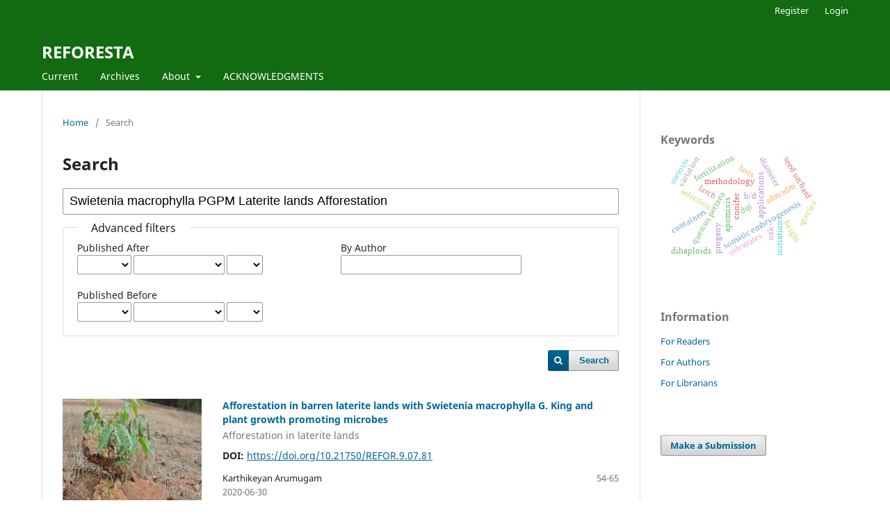

--- FILE ---
content_type: text/html; charset=utf-8
request_url: https://journal.reforestationchallenges.org/index.php/REFOR/search/search?query=Swietenia%20macrophylla%20PGPM%20Laterite%20lands%20Afforestation
body_size: 4688
content:
<!DOCTYPE html>
<html lang="en" xml:lang="en">
<head>
	<meta charset="utf-8">
	<meta name="viewport" content="width=device-width, initial-scale=1.0">
	<title>
		Search
							| REFORESTA
			</title>

	
<meta name="generator" content="Open Journal Systems 3.4.0.5">

	<link rel="stylesheet" href="https://journal.reforestationchallenges.org/index.php/REFOR/$$$call$$$/page/page/css?name=stylesheet" type="text/css" /><link rel="stylesheet" href="https://journal.reforestationchallenges.org/index.php/REFOR/$$$call$$$/page/page/css?name=font" type="text/css" /><link rel="stylesheet" href="https://journal.reforestationchallenges.org/lib/pkp/styles/fontawesome/fontawesome.css?v=3.4.0.5" type="text/css" /><link rel="stylesheet" href="https://journal.reforestationchallenges.org/plugins/generic/citations/css/citations.css?v=3.4.0.5" type="text/css" /><link rel="stylesheet" href="https://journal.reforestationchallenges.org/plugins/generic/doiInSummary/styles/doi.css?v=3.4.0.5" type="text/css" /><link rel="stylesheet" href="https://journal.reforestationchallenges.org/plugins/generic/orcidProfile/css/orcidProfile.css?v=3.4.0.5" type="text/css" />
</head>
<body class="pkp_page_search pkp_op_search" dir="ltr">

	<div class="pkp_structure_page">

				<header class="pkp_structure_head" id="headerNavigationContainer" role="banner">
						
 <nav class="cmp_skip_to_content" aria-label="Jump to content links">
	<a href="#pkp_content_main">Skip to main content</a>
	<a href="#siteNav">Skip to main navigation menu</a>
		<a href="#pkp_content_footer">Skip to site footer</a>
</nav>

			<div class="pkp_head_wrapper">

				<div class="pkp_site_name_wrapper">
					<button class="pkp_site_nav_toggle">
						<span>Open Menu</span>
					</button>
										<div class="pkp_site_name">
																<a href="						https://journal.reforestationchallenges.org/index.php/REFOR/index
					" class="is_text">REFORESTA</a>
										</div>
				</div>

				
				<nav class="pkp_site_nav_menu" aria-label="Site Navigation">
					<a id="siteNav"></a>
					<div class="pkp_navigation_primary_row">
						<div class="pkp_navigation_primary_wrapper">
																				<ul id="navigationPrimary" class="pkp_navigation_primary pkp_nav_list">
								<li class="">
				<a href="https://journal.reforestationchallenges.org/index.php/REFOR/issue/current">
					Current
				</a>
							</li>
								<li class="">
				<a href="https://journal.reforestationchallenges.org/index.php/REFOR/issue/archive">
					Archives
				</a>
							</li>
								<li class="">
				<a href="https://journal.reforestationchallenges.org/index.php/REFOR/about">
					About
				</a>
									<ul>
																					<li class="">
									<a href="https://journal.reforestationchallenges.org/index.php/REFOR/about">
										About the Journal
									</a>
								</li>
																												<li class="">
									<a href="https://journal.reforestationchallenges.org/index.php/REFOR/about/submissions">
										Submissions
									</a>
								</li>
																												<li class="">
									<a href="https://journal.reforestationchallenges.org/index.php/REFOR/about/editorialTeam">
										Editorial Team
									</a>
								</li>
																												<li class="">
									<a href="https://journal.reforestationchallenges.org/index.php/REFOR/about/contact">
										Contact
									</a>
								</li>
																		</ul>
							</li>
								<li class="">
				<a href="https://journal.reforestationchallenges.org/index.php/REFOR/ACKNOWLEDGMENTS">
					ACKNOWLEDGMENTS
				</a>
							</li>
			</ul>

				

																				</div>
					</div>
					<div class="pkp_navigation_user_wrapper" id="navigationUserWrapper">
							<ul id="navigationUser" class="pkp_navigation_user pkp_nav_list">
								<li class="profile">
				<a href="https://journal.reforestationchallenges.org/index.php/REFOR/user/register">
					Register
				</a>
							</li>
								<li class="profile">
				<a href="https://journal.reforestationchallenges.org/index.php/REFOR/login">
					Login
				</a>
							</li>
										</ul>

					</div>
				</nav>
			</div><!-- .pkp_head_wrapper -->
		</header><!-- .pkp_structure_head -->

						<div class="pkp_structure_content has_sidebar">
			<div class="pkp_structure_main" role="main">
				<a id="pkp_content_main"></a>

	
<div class="page page_search">

	<nav class="cmp_breadcrumbs" role="navigation">
	<ol>
		<li>
			<a href="https://journal.reforestationchallenges.org/index.php/REFOR/index">
				Home
			</a>
			<span class="separator">/</span>
		</li>
		<li class="current">
			<span aria-current="page">
									Search
							</span>
		</li>
	</ol>
</nav>

	<h1>
		Search
	</h1>

			
	<form class="cmp_form" method="get" action="https://journal.reforestationchallenges.org/index.php/REFOR/search/search" role="form">
		
				<div class="search_input">
			<label class="pkp_screen_reader" for="query">
				Search articles for
			</label>
			
				<input type="text" id="query" name="query" value="Swietenia macrophylla PGPM Laterite lands Afforestation" class="query" placeholder="Search">
			
		</div>

		<fieldset class="search_advanced">
			<legend>
				Advanced filters
			</legend>
			<div class="date_range">
				<div class="from">
										<fieldset><legend>Published After</legend><label for="dateFromYear">Year</label><select id="dateFromYear" name="dateFromYear"><option></option><option value="2016">2016</option><option value="2017">2017</option><option value="2018">2018</option><option value="2019">2019</option><option value="2020">2020</option><option value="2021">2021</option><option value="2022">2022</option><option value="2023">2023</option><option value="2024">2024</option><option value="2025">2025</option></select><label for="dateFromMonth">Month</label><select id="dateFromMonth" name="dateFromMonth"><option></option><option value="1">Jan</option><option value="2">Feb</option><option value="3">Mar</option><option value="4">Apr</option><option value="5">May</option><option value="6">Jun</option><option value="7">Jul</option><option value="8">Aug</option><option value="9">Sep</option><option value="10">Oct</option><option value="11">Nov</option><option value="12">Dec</option></select><label for="dateFromDay">Day</label><select id="dateFromDay" name="dateFromDay"><option></option><option value="1">1</option><option value="2">2</option><option value="3">3</option><option value="4">4</option><option value="5">5</option><option value="6">6</option><option value="7">7</option><option value="8">8</option><option value="9">9</option><option value="10">10</option><option value="11">11</option><option value="12">12</option><option value="13">13</option><option value="14">14</option><option value="15">15</option><option value="16">16</option><option value="17">17</option><option value="18">18</option><option value="19">19</option><option value="20">20</option><option value="21">21</option><option value="22">22</option><option value="23">23</option><option value="24">24</option><option value="25">25</option><option value="26">26</option><option value="27">27</option><option value="28">28</option><option value="29">29</option><option value="30">30</option><option value="31">31</option></select></fieldset>
				</div>
				<div class="to">
										<fieldset><legend>Published Before</legend><label for="dateToYear">Year</label><select id="dateToYear" name="dateToYear"><option></option><option value="2016">2016</option><option value="2017">2017</option><option value="2018">2018</option><option value="2019">2019</option><option value="2020">2020</option><option value="2021">2021</option><option value="2022">2022</option><option value="2023">2023</option><option value="2024">2024</option><option value="2025">2025</option></select><label for="dateToMonth">Month</label><select id="dateToMonth" name="dateToMonth"><option></option><option value="1">Jan</option><option value="2">Feb</option><option value="3">Mar</option><option value="4">Apr</option><option value="5">May</option><option value="6">Jun</option><option value="7">Jul</option><option value="8">Aug</option><option value="9">Sep</option><option value="10">Oct</option><option value="11">Nov</option><option value="12">Dec</option></select><label for="dateToDay">Day</label><select id="dateToDay" name="dateToDay"><option></option><option value="1">1</option><option value="2">2</option><option value="3">3</option><option value="4">4</option><option value="5">5</option><option value="6">6</option><option value="7">7</option><option value="8">8</option><option value="9">9</option><option value="10">10</option><option value="11">11</option><option value="12">12</option><option value="13">13</option><option value="14">14</option><option value="15">15</option><option value="16">16</option><option value="17">17</option><option value="18">18</option><option value="19">19</option><option value="20">20</option><option value="21">21</option><option value="22">22</option><option value="23">23</option><option value="24">24</option><option value="25">25</option><option value="26">26</option><option value="27">27</option><option value="28">28</option><option value="29">29</option><option value="30">30</option><option value="31">31</option></select></fieldset>
				</div>
			</div>
			<div class="author">
				<label class="label" for="authors">
					By Author
				</label>
				
					<input type="text" id="authors" name="authors" value="">
				

							</div>
			
		</fieldset>

		<div class="submit">
			<button class="submit" type="submit">Search</button>
		</div>
	</form>

	

	<h2 class="pkp_screen_reader">Search Results</h2>

						<div class="pkp_screen_reader" role="status">
							Found one item.
					</div>
	
		<ul class="search_results">
					<li>
				

	
<div class="obj_article_summary">
			<div class="cover">
			<a href="https://journal.reforestationchallenges.org/index.php/REFOR/article/view/126" class="file">
								<img
					src="https://journal.reforestationchallenges.org/public/journals/1/submission_126_100_coverImage_en_US.jpg"
					alt=""
				>
			</a>
		</div>
	
	<h3 class="title">
		<a id="article-126" href="https://journal.reforestationchallenges.org/index.php/REFOR/article/view/126">
							Afforestation in barren laterite lands with Swietenia macrophylla G. King and plant growth promoting microbes
													<span class="subtitle">Afforestation in laterite lands</span>
									</a>
	</h3>

				<div class="meta">
				<div class="authors">
			Karthikeyan Arumugam
		</div>
		
							<div class="pages">54-65</div>
		
					<div class="published">
				2020-06-30
			</div>
		
	</div>
	
	
	<div id="doi_article-126" class='doiInSummary'>
    <strong>
                DOI:
    </strong>
    <a href="https://doi.org/10.21750/REFOR.9.07.81">
        https://doi.org/10.21750/REFOR.9.07.81
    </a>
</div>

<script>
    function insertAfter(newNode, referenceNode) {
        referenceNode.parentNode.insertBefore(newNode, referenceNode.nextSibling);
    }

    function updateDoiPosition(){
        const doiDiv = document.getElementById('doi_article-126');
        const articleSummary = doiDiv.parentNode;
        const titlesDefault = articleSummary.getElementsByClassName('title');
        const titlesImmersion = articleSummary.getElementsByClassName('article__title');

        if(titlesDefault.length > 0) {
            let title = titlesDefault[0];
            insertAfter(doiDiv, title);
        }
        else if(titlesImmersion.length > 0) {
            let title = titlesImmersion[0];
            insertAfter(doiDiv, title);
        }
    }

    updateDoiPosition();
</script>

</div>
			</li>
			</ul>

				<div class="cmp_pagination">
			1 - 1 of 1 items
			
		</div>
	
		
</div><!-- .page -->

	</div><!-- pkp_structure_main -->

									<div class="pkp_structure_sidebar left" role="complementary">
				<div class="pkp_block block_keyword_cloud">
    <h2 class="title">Keywords</h2>
    <div class="content" id='wordcloud'></div>

    <script>
        function randomColor() {
            var cores = ['#1f77b4', '#ff7f0e', '#2ca02c', '#d62728', '#9467bd', '#8c564b', '#e377c2', '#7f7f7f', '#bcbd22', '#17becf'];
            return cores[Math.floor(Math.random()*cores.length)];
        }

                    document.addEventListener("DOMContentLoaded", function() {
                var keywords = [{"text":"somatic embryogenesis","size":1},{"text":"conifer","size":1},{"text":"methodology","size":1},{"text":"applications","size":1},{"text":"initiation","size":1},{"text":"quercus petraea","size":1},{"text":"selection","size":1},{"text":"progeny","size":1},{"text":"dqi","size":1},{"text":"sdm\/rdm","size":1},{"text":"h\/d","size":1},{"text":"seed orchard","size":1},{"text":"containers","size":1},{"text":"fertilization","size":1},{"text":"oak","size":1},{"text":"substrates","size":1},{"text":"diameter","size":1},{"text":"height","size":1},{"text":"plantation","size":1},{"text":"species","size":1},{"text":"variation","size":1},{"text":"adaptation","size":1},{"text":"assisted migration","size":1},{"text":"climate-adapted","size":1},{"text":"forest restoration","size":1},{"text":"forest tree nursery","size":1},{"text":"nature-based solutions","size":1},{"text":"reforestation challenges","size":1},{"text":"inbred lines","size":1},{"text":"inbreeding depression","size":1},{"text":"larch","size":1},{"text":"embryo lethals","size":1},{"text":"dihaploids","size":1},{"text":"doubled female gametophytes","size":1},{"text":"deleterious alleles","size":1},{"text":"apomixis","size":1},{"text":"larix","size":1},{"text":"meiosis","size":1},{"text":"pollen mother cells","size":1},{"text":"inbred line","size":1},{"text":"gynogenesis","size":1},{"text":"growing media, rooted material, seedlings quality ","size":1},{"text":"longleaf pine","size":1},{"text":"loblolly pine","size":1},{"text":"seedling quality","size":1},{"text":"sonderegger pine","size":1},{"text":"morphology","size":1},{"text":"forest landscape restoration (flr)","size":1},{"text":"landscape planning ","size":1},{"text":"landscape approach","size":1}];
                var totalWeight = 0;
                var blockWidth = 300;
                var blockHeight = 200;
                var transitionDuration = 200;
                var length_keywords = keywords.length;
                var layout = d3.layout.cloud();

                layout.size([blockWidth, blockHeight])
                    .words(keywords)
                    .fontSize(function(d)
                    {
                        return fontSize(+d.size);
                    })
                    .on('end', draw);

                var svg = d3.select("#wordcloud").append("svg")
                    .attr("viewBox", "0 0 " + blockWidth + " " + blockHeight)
                    .attr("width", '100%');

                function update() {
                    var words = layout.words();
                    fontSize = d3.scaleLinear().range([16, 34]);
                    if (words.length) {
                        fontSize.domain([+words[words.length - 1].size || 1, +words[0].size]);
                    }
                }

                keywords.forEach(function(item,index){totalWeight += item.size;});

                update();

                function draw(words, bounds) {
                    var width = layout.size()[0],
                        height = layout.size()[1];

                    scaling = bounds
                        ? Math.min(
                            width / Math.abs(bounds[1].x - width / 2),
                            width / Math.abs(bounds[0].x - width / 2),
                            height / Math.abs(bounds[1].y - height / 2),
                            height / Math.abs(bounds[0].y - height / 2),
                        ) / 2
                        : 1;

                    svg
                    .append("g")
                    .attr(
                        "transform",
                        "translate(" + [width >> 1, height >> 1] + ")scale(" + scaling + ")",
                    )
                    .selectAll("text")
                        .data(words)
                    .enter().append("text")
                        .style("font-size", function(d) { return d.size + "px"; })
                        .style("font-family", 'serif')
                        .style("fill", randomColor)
                        .style('cursor', 'pointer')
                        .style('opacity', 0.7)
                        .attr('class', 'keyword')
                        .attr("text-anchor", "middle")
                        .attr("transform", function(d) {
                            return "translate(" + [d.x, d.y] + ")rotate(" + d.rotate + ")";
                        })
                        .text(function(d) { return d.text; })
                        .on("click", function(d, i){
                            window.location = "https://journal.reforestationchallenges.org/index.php/REFOR/search?query=QUERY_SLUG".replace(/QUERY_SLUG/, encodeURIComponent(''+d.text+''));
                        })
                        .on("mouseover", function(d, i) {
                            d3.select(this).transition()
                                .duration(transitionDuration)
                                .style('font-size',function(d) { return (d.size + 3) + "px"; })
                                .style('opacity', 1);
                        })
                        .on("mouseout", function(d, i) {
                            d3.select(this).transition()
                                .duration(transitionDuration)
                                .style('font-size',function(d) { return d.size + "px"; })
                                .style('opacity', 0.7);
                        })
                        .on('resize', function() { update() });
                }

                layout.start();
            });
        	</script>
</div>
<div class="pkp_block block_information">
	<h2 class="title">Information</h2>
	<div class="content">
		<ul>
							<li>
					<a href="https://journal.reforestationchallenges.org/index.php/REFOR/information/readers">
						For Readers
					</a>
				</li>
										<li>
					<a href="https://journal.reforestationchallenges.org/index.php/REFOR/information/authors">
						For Authors
					</a>
				</li>
										<li>
					<a href="https://journal.reforestationchallenges.org/index.php/REFOR/information/librarians">
						For Librarians
					</a>
				</li>
					</ul>
	</div>
</div>
<div class="pkp_block block_make_submission">

	<div class="content">
		<a class="block_make_submission_link" href="https://journal.reforestationchallenges.org/index.php/REFOR/about/submissions">
			Make a Submission
		</a>
	</div>
</div>

			</div><!-- pkp_sidebar.left -->
			</div><!-- pkp_structure_content -->

<div class="pkp_structure_footer_wrapper" role="contentinfo">
	<a id="pkp_content_footer"></a>

	<div class="pkp_structure_footer">

					<div class="pkp_footer_content">
				<p><strong>Published by:</strong></p>
<p><strong>SPS REFORESTA</strong><br><a href="http://www.reforestationchallenges.org/">www.reforestationchallenges.org</a></p>
<p><strong>&nbsp;ISSN: 2466-4367 (Online)</strong></p>
<p><strong>DOI:&nbsp;10.21750/issn.2466-4367</strong></p>
			</div>
		
		<div style="padding:30px" role="complementary">Open Journal Systems Hosting and Support by: <a href="https://openjournalsystems.com/ojs-hosting">OpenJournalSystems.com</a></div>
		
	</div>
</div><!-- pkp_structure_footer_wrapper -->

</div><!-- pkp_structure_page -->

<script src="https://journal.reforestationchallenges.org/lib/pkp/lib/vendor/components/jquery/jquery.min.js?v=3.4.0.5" type="text/javascript"></script><script src="https://journal.reforestationchallenges.org/lib/pkp/lib/vendor/components/jqueryui/jquery-ui.min.js?v=3.4.0.5" type="text/javascript"></script><script src="https://journal.reforestationchallenges.org/plugins/themes/default/js/lib/popper/popper.js?v=3.4.0.5" type="text/javascript"></script><script src="https://journal.reforestationchallenges.org/plugins/themes/default/js/lib/bootstrap/util.js?v=3.4.0.5" type="text/javascript"></script><script src="https://journal.reforestationchallenges.org/plugins/themes/default/js/lib/bootstrap/dropdown.js?v=3.4.0.5" type="text/javascript"></script><script src="https://journal.reforestationchallenges.org/plugins/themes/default/js/main.js?v=3.4.0.5" type="text/javascript"></script><script src="https://d3js.org/d3.v4.js?v=3.4.0.5" type="text/javascript"></script><script src="https://cdn.jsdelivr.net/gh/holtzy/D3-graph-gallery@master/LIB/d3.layout.cloud.js?v=3.4.0.5" type="text/javascript"></script><script type="text/javascript">
(function (w, d, s, l, i) { w[l] = w[l] || []; var f = d.getElementsByTagName(s)[0],
j = d.createElement(s), dl = l != 'dataLayer' ? '&l=' + l : ''; j.async = true;
j.src = 'https://www.googletagmanager.com/gtag/js?id=' + i + dl; f.parentNode.insertBefore(j, f);
function gtag(){dataLayer.push(arguments)}; gtag('js', new Date()); gtag('config', i); })
(window, document, 'script', 'dataLayer', 'UA-80967410-1');
</script><script type="text/javascript">            var _paq = _paq || [];
              _paq.push(['trackPageView']);
              _paq.push(['enableLinkTracking']);
              (function() {
                var u="//reforestationchallenges.org/analytics/";
                _paq.push(['setTrackerUrl', u+'piwik.php']);
                _paq.push(['setSiteId', 2]);
                _paq.push(['setDocumentTitle', "REFOR"]);
                var d=document, g=d.createElement('script'), s=d.getElementsByTagName('script')[0];
                g.type='text/javascript'; g.async=true; g.defer=true; g.src=u+'piwik.js'; s.parentNode.insertBefore(g,s);
              })();</script>


</body>
</html>
